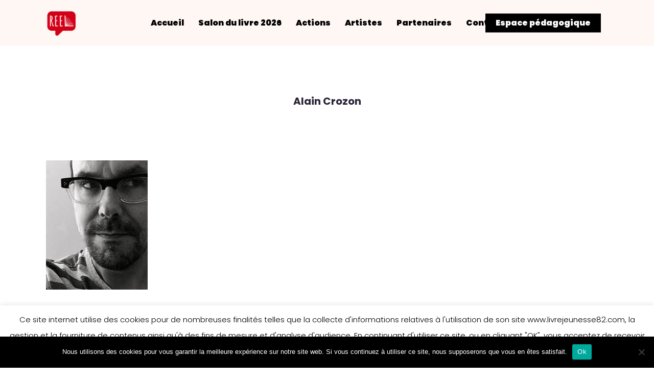

--- FILE ---
content_type: text/html; charset=utf-8
request_url: https://www.google.com/recaptcha/api2/anchor?ar=1&k=6LcFU-IZAAAAAIOUBc8FSfanJk_kqLgL7sJdVjK7&co=aHR0cHM6Ly93d3cubGl2cmVqZXVuZXNzZTgyLmNvbTo0NDM.&hl=en&v=PoyoqOPhxBO7pBk68S4YbpHZ&size=invisible&anchor-ms=20000&execute-ms=30000&cb=647aqf8m2xr6
body_size: 49731
content:
<!DOCTYPE HTML><html dir="ltr" lang="en"><head><meta http-equiv="Content-Type" content="text/html; charset=UTF-8">
<meta http-equiv="X-UA-Compatible" content="IE=edge">
<title>reCAPTCHA</title>
<style type="text/css">
/* cyrillic-ext */
@font-face {
  font-family: 'Roboto';
  font-style: normal;
  font-weight: 400;
  font-stretch: 100%;
  src: url(//fonts.gstatic.com/s/roboto/v48/KFO7CnqEu92Fr1ME7kSn66aGLdTylUAMa3GUBHMdazTgWw.woff2) format('woff2');
  unicode-range: U+0460-052F, U+1C80-1C8A, U+20B4, U+2DE0-2DFF, U+A640-A69F, U+FE2E-FE2F;
}
/* cyrillic */
@font-face {
  font-family: 'Roboto';
  font-style: normal;
  font-weight: 400;
  font-stretch: 100%;
  src: url(//fonts.gstatic.com/s/roboto/v48/KFO7CnqEu92Fr1ME7kSn66aGLdTylUAMa3iUBHMdazTgWw.woff2) format('woff2');
  unicode-range: U+0301, U+0400-045F, U+0490-0491, U+04B0-04B1, U+2116;
}
/* greek-ext */
@font-face {
  font-family: 'Roboto';
  font-style: normal;
  font-weight: 400;
  font-stretch: 100%;
  src: url(//fonts.gstatic.com/s/roboto/v48/KFO7CnqEu92Fr1ME7kSn66aGLdTylUAMa3CUBHMdazTgWw.woff2) format('woff2');
  unicode-range: U+1F00-1FFF;
}
/* greek */
@font-face {
  font-family: 'Roboto';
  font-style: normal;
  font-weight: 400;
  font-stretch: 100%;
  src: url(//fonts.gstatic.com/s/roboto/v48/KFO7CnqEu92Fr1ME7kSn66aGLdTylUAMa3-UBHMdazTgWw.woff2) format('woff2');
  unicode-range: U+0370-0377, U+037A-037F, U+0384-038A, U+038C, U+038E-03A1, U+03A3-03FF;
}
/* math */
@font-face {
  font-family: 'Roboto';
  font-style: normal;
  font-weight: 400;
  font-stretch: 100%;
  src: url(//fonts.gstatic.com/s/roboto/v48/KFO7CnqEu92Fr1ME7kSn66aGLdTylUAMawCUBHMdazTgWw.woff2) format('woff2');
  unicode-range: U+0302-0303, U+0305, U+0307-0308, U+0310, U+0312, U+0315, U+031A, U+0326-0327, U+032C, U+032F-0330, U+0332-0333, U+0338, U+033A, U+0346, U+034D, U+0391-03A1, U+03A3-03A9, U+03B1-03C9, U+03D1, U+03D5-03D6, U+03F0-03F1, U+03F4-03F5, U+2016-2017, U+2034-2038, U+203C, U+2040, U+2043, U+2047, U+2050, U+2057, U+205F, U+2070-2071, U+2074-208E, U+2090-209C, U+20D0-20DC, U+20E1, U+20E5-20EF, U+2100-2112, U+2114-2115, U+2117-2121, U+2123-214F, U+2190, U+2192, U+2194-21AE, U+21B0-21E5, U+21F1-21F2, U+21F4-2211, U+2213-2214, U+2216-22FF, U+2308-230B, U+2310, U+2319, U+231C-2321, U+2336-237A, U+237C, U+2395, U+239B-23B7, U+23D0, U+23DC-23E1, U+2474-2475, U+25AF, U+25B3, U+25B7, U+25BD, U+25C1, U+25CA, U+25CC, U+25FB, U+266D-266F, U+27C0-27FF, U+2900-2AFF, U+2B0E-2B11, U+2B30-2B4C, U+2BFE, U+3030, U+FF5B, U+FF5D, U+1D400-1D7FF, U+1EE00-1EEFF;
}
/* symbols */
@font-face {
  font-family: 'Roboto';
  font-style: normal;
  font-weight: 400;
  font-stretch: 100%;
  src: url(//fonts.gstatic.com/s/roboto/v48/KFO7CnqEu92Fr1ME7kSn66aGLdTylUAMaxKUBHMdazTgWw.woff2) format('woff2');
  unicode-range: U+0001-000C, U+000E-001F, U+007F-009F, U+20DD-20E0, U+20E2-20E4, U+2150-218F, U+2190, U+2192, U+2194-2199, U+21AF, U+21E6-21F0, U+21F3, U+2218-2219, U+2299, U+22C4-22C6, U+2300-243F, U+2440-244A, U+2460-24FF, U+25A0-27BF, U+2800-28FF, U+2921-2922, U+2981, U+29BF, U+29EB, U+2B00-2BFF, U+4DC0-4DFF, U+FFF9-FFFB, U+10140-1018E, U+10190-1019C, U+101A0, U+101D0-101FD, U+102E0-102FB, U+10E60-10E7E, U+1D2C0-1D2D3, U+1D2E0-1D37F, U+1F000-1F0FF, U+1F100-1F1AD, U+1F1E6-1F1FF, U+1F30D-1F30F, U+1F315, U+1F31C, U+1F31E, U+1F320-1F32C, U+1F336, U+1F378, U+1F37D, U+1F382, U+1F393-1F39F, U+1F3A7-1F3A8, U+1F3AC-1F3AF, U+1F3C2, U+1F3C4-1F3C6, U+1F3CA-1F3CE, U+1F3D4-1F3E0, U+1F3ED, U+1F3F1-1F3F3, U+1F3F5-1F3F7, U+1F408, U+1F415, U+1F41F, U+1F426, U+1F43F, U+1F441-1F442, U+1F444, U+1F446-1F449, U+1F44C-1F44E, U+1F453, U+1F46A, U+1F47D, U+1F4A3, U+1F4B0, U+1F4B3, U+1F4B9, U+1F4BB, U+1F4BF, U+1F4C8-1F4CB, U+1F4D6, U+1F4DA, U+1F4DF, U+1F4E3-1F4E6, U+1F4EA-1F4ED, U+1F4F7, U+1F4F9-1F4FB, U+1F4FD-1F4FE, U+1F503, U+1F507-1F50B, U+1F50D, U+1F512-1F513, U+1F53E-1F54A, U+1F54F-1F5FA, U+1F610, U+1F650-1F67F, U+1F687, U+1F68D, U+1F691, U+1F694, U+1F698, U+1F6AD, U+1F6B2, U+1F6B9-1F6BA, U+1F6BC, U+1F6C6-1F6CF, U+1F6D3-1F6D7, U+1F6E0-1F6EA, U+1F6F0-1F6F3, U+1F6F7-1F6FC, U+1F700-1F7FF, U+1F800-1F80B, U+1F810-1F847, U+1F850-1F859, U+1F860-1F887, U+1F890-1F8AD, U+1F8B0-1F8BB, U+1F8C0-1F8C1, U+1F900-1F90B, U+1F93B, U+1F946, U+1F984, U+1F996, U+1F9E9, U+1FA00-1FA6F, U+1FA70-1FA7C, U+1FA80-1FA89, U+1FA8F-1FAC6, U+1FACE-1FADC, U+1FADF-1FAE9, U+1FAF0-1FAF8, U+1FB00-1FBFF;
}
/* vietnamese */
@font-face {
  font-family: 'Roboto';
  font-style: normal;
  font-weight: 400;
  font-stretch: 100%;
  src: url(//fonts.gstatic.com/s/roboto/v48/KFO7CnqEu92Fr1ME7kSn66aGLdTylUAMa3OUBHMdazTgWw.woff2) format('woff2');
  unicode-range: U+0102-0103, U+0110-0111, U+0128-0129, U+0168-0169, U+01A0-01A1, U+01AF-01B0, U+0300-0301, U+0303-0304, U+0308-0309, U+0323, U+0329, U+1EA0-1EF9, U+20AB;
}
/* latin-ext */
@font-face {
  font-family: 'Roboto';
  font-style: normal;
  font-weight: 400;
  font-stretch: 100%;
  src: url(//fonts.gstatic.com/s/roboto/v48/KFO7CnqEu92Fr1ME7kSn66aGLdTylUAMa3KUBHMdazTgWw.woff2) format('woff2');
  unicode-range: U+0100-02BA, U+02BD-02C5, U+02C7-02CC, U+02CE-02D7, U+02DD-02FF, U+0304, U+0308, U+0329, U+1D00-1DBF, U+1E00-1E9F, U+1EF2-1EFF, U+2020, U+20A0-20AB, U+20AD-20C0, U+2113, U+2C60-2C7F, U+A720-A7FF;
}
/* latin */
@font-face {
  font-family: 'Roboto';
  font-style: normal;
  font-weight: 400;
  font-stretch: 100%;
  src: url(//fonts.gstatic.com/s/roboto/v48/KFO7CnqEu92Fr1ME7kSn66aGLdTylUAMa3yUBHMdazQ.woff2) format('woff2');
  unicode-range: U+0000-00FF, U+0131, U+0152-0153, U+02BB-02BC, U+02C6, U+02DA, U+02DC, U+0304, U+0308, U+0329, U+2000-206F, U+20AC, U+2122, U+2191, U+2193, U+2212, U+2215, U+FEFF, U+FFFD;
}
/* cyrillic-ext */
@font-face {
  font-family: 'Roboto';
  font-style: normal;
  font-weight: 500;
  font-stretch: 100%;
  src: url(//fonts.gstatic.com/s/roboto/v48/KFO7CnqEu92Fr1ME7kSn66aGLdTylUAMa3GUBHMdazTgWw.woff2) format('woff2');
  unicode-range: U+0460-052F, U+1C80-1C8A, U+20B4, U+2DE0-2DFF, U+A640-A69F, U+FE2E-FE2F;
}
/* cyrillic */
@font-face {
  font-family: 'Roboto';
  font-style: normal;
  font-weight: 500;
  font-stretch: 100%;
  src: url(//fonts.gstatic.com/s/roboto/v48/KFO7CnqEu92Fr1ME7kSn66aGLdTylUAMa3iUBHMdazTgWw.woff2) format('woff2');
  unicode-range: U+0301, U+0400-045F, U+0490-0491, U+04B0-04B1, U+2116;
}
/* greek-ext */
@font-face {
  font-family: 'Roboto';
  font-style: normal;
  font-weight: 500;
  font-stretch: 100%;
  src: url(//fonts.gstatic.com/s/roboto/v48/KFO7CnqEu92Fr1ME7kSn66aGLdTylUAMa3CUBHMdazTgWw.woff2) format('woff2');
  unicode-range: U+1F00-1FFF;
}
/* greek */
@font-face {
  font-family: 'Roboto';
  font-style: normal;
  font-weight: 500;
  font-stretch: 100%;
  src: url(//fonts.gstatic.com/s/roboto/v48/KFO7CnqEu92Fr1ME7kSn66aGLdTylUAMa3-UBHMdazTgWw.woff2) format('woff2');
  unicode-range: U+0370-0377, U+037A-037F, U+0384-038A, U+038C, U+038E-03A1, U+03A3-03FF;
}
/* math */
@font-face {
  font-family: 'Roboto';
  font-style: normal;
  font-weight: 500;
  font-stretch: 100%;
  src: url(//fonts.gstatic.com/s/roboto/v48/KFO7CnqEu92Fr1ME7kSn66aGLdTylUAMawCUBHMdazTgWw.woff2) format('woff2');
  unicode-range: U+0302-0303, U+0305, U+0307-0308, U+0310, U+0312, U+0315, U+031A, U+0326-0327, U+032C, U+032F-0330, U+0332-0333, U+0338, U+033A, U+0346, U+034D, U+0391-03A1, U+03A3-03A9, U+03B1-03C9, U+03D1, U+03D5-03D6, U+03F0-03F1, U+03F4-03F5, U+2016-2017, U+2034-2038, U+203C, U+2040, U+2043, U+2047, U+2050, U+2057, U+205F, U+2070-2071, U+2074-208E, U+2090-209C, U+20D0-20DC, U+20E1, U+20E5-20EF, U+2100-2112, U+2114-2115, U+2117-2121, U+2123-214F, U+2190, U+2192, U+2194-21AE, U+21B0-21E5, U+21F1-21F2, U+21F4-2211, U+2213-2214, U+2216-22FF, U+2308-230B, U+2310, U+2319, U+231C-2321, U+2336-237A, U+237C, U+2395, U+239B-23B7, U+23D0, U+23DC-23E1, U+2474-2475, U+25AF, U+25B3, U+25B7, U+25BD, U+25C1, U+25CA, U+25CC, U+25FB, U+266D-266F, U+27C0-27FF, U+2900-2AFF, U+2B0E-2B11, U+2B30-2B4C, U+2BFE, U+3030, U+FF5B, U+FF5D, U+1D400-1D7FF, U+1EE00-1EEFF;
}
/* symbols */
@font-face {
  font-family: 'Roboto';
  font-style: normal;
  font-weight: 500;
  font-stretch: 100%;
  src: url(//fonts.gstatic.com/s/roboto/v48/KFO7CnqEu92Fr1ME7kSn66aGLdTylUAMaxKUBHMdazTgWw.woff2) format('woff2');
  unicode-range: U+0001-000C, U+000E-001F, U+007F-009F, U+20DD-20E0, U+20E2-20E4, U+2150-218F, U+2190, U+2192, U+2194-2199, U+21AF, U+21E6-21F0, U+21F3, U+2218-2219, U+2299, U+22C4-22C6, U+2300-243F, U+2440-244A, U+2460-24FF, U+25A0-27BF, U+2800-28FF, U+2921-2922, U+2981, U+29BF, U+29EB, U+2B00-2BFF, U+4DC0-4DFF, U+FFF9-FFFB, U+10140-1018E, U+10190-1019C, U+101A0, U+101D0-101FD, U+102E0-102FB, U+10E60-10E7E, U+1D2C0-1D2D3, U+1D2E0-1D37F, U+1F000-1F0FF, U+1F100-1F1AD, U+1F1E6-1F1FF, U+1F30D-1F30F, U+1F315, U+1F31C, U+1F31E, U+1F320-1F32C, U+1F336, U+1F378, U+1F37D, U+1F382, U+1F393-1F39F, U+1F3A7-1F3A8, U+1F3AC-1F3AF, U+1F3C2, U+1F3C4-1F3C6, U+1F3CA-1F3CE, U+1F3D4-1F3E0, U+1F3ED, U+1F3F1-1F3F3, U+1F3F5-1F3F7, U+1F408, U+1F415, U+1F41F, U+1F426, U+1F43F, U+1F441-1F442, U+1F444, U+1F446-1F449, U+1F44C-1F44E, U+1F453, U+1F46A, U+1F47D, U+1F4A3, U+1F4B0, U+1F4B3, U+1F4B9, U+1F4BB, U+1F4BF, U+1F4C8-1F4CB, U+1F4D6, U+1F4DA, U+1F4DF, U+1F4E3-1F4E6, U+1F4EA-1F4ED, U+1F4F7, U+1F4F9-1F4FB, U+1F4FD-1F4FE, U+1F503, U+1F507-1F50B, U+1F50D, U+1F512-1F513, U+1F53E-1F54A, U+1F54F-1F5FA, U+1F610, U+1F650-1F67F, U+1F687, U+1F68D, U+1F691, U+1F694, U+1F698, U+1F6AD, U+1F6B2, U+1F6B9-1F6BA, U+1F6BC, U+1F6C6-1F6CF, U+1F6D3-1F6D7, U+1F6E0-1F6EA, U+1F6F0-1F6F3, U+1F6F7-1F6FC, U+1F700-1F7FF, U+1F800-1F80B, U+1F810-1F847, U+1F850-1F859, U+1F860-1F887, U+1F890-1F8AD, U+1F8B0-1F8BB, U+1F8C0-1F8C1, U+1F900-1F90B, U+1F93B, U+1F946, U+1F984, U+1F996, U+1F9E9, U+1FA00-1FA6F, U+1FA70-1FA7C, U+1FA80-1FA89, U+1FA8F-1FAC6, U+1FACE-1FADC, U+1FADF-1FAE9, U+1FAF0-1FAF8, U+1FB00-1FBFF;
}
/* vietnamese */
@font-face {
  font-family: 'Roboto';
  font-style: normal;
  font-weight: 500;
  font-stretch: 100%;
  src: url(//fonts.gstatic.com/s/roboto/v48/KFO7CnqEu92Fr1ME7kSn66aGLdTylUAMa3OUBHMdazTgWw.woff2) format('woff2');
  unicode-range: U+0102-0103, U+0110-0111, U+0128-0129, U+0168-0169, U+01A0-01A1, U+01AF-01B0, U+0300-0301, U+0303-0304, U+0308-0309, U+0323, U+0329, U+1EA0-1EF9, U+20AB;
}
/* latin-ext */
@font-face {
  font-family: 'Roboto';
  font-style: normal;
  font-weight: 500;
  font-stretch: 100%;
  src: url(//fonts.gstatic.com/s/roboto/v48/KFO7CnqEu92Fr1ME7kSn66aGLdTylUAMa3KUBHMdazTgWw.woff2) format('woff2');
  unicode-range: U+0100-02BA, U+02BD-02C5, U+02C7-02CC, U+02CE-02D7, U+02DD-02FF, U+0304, U+0308, U+0329, U+1D00-1DBF, U+1E00-1E9F, U+1EF2-1EFF, U+2020, U+20A0-20AB, U+20AD-20C0, U+2113, U+2C60-2C7F, U+A720-A7FF;
}
/* latin */
@font-face {
  font-family: 'Roboto';
  font-style: normal;
  font-weight: 500;
  font-stretch: 100%;
  src: url(//fonts.gstatic.com/s/roboto/v48/KFO7CnqEu92Fr1ME7kSn66aGLdTylUAMa3yUBHMdazQ.woff2) format('woff2');
  unicode-range: U+0000-00FF, U+0131, U+0152-0153, U+02BB-02BC, U+02C6, U+02DA, U+02DC, U+0304, U+0308, U+0329, U+2000-206F, U+20AC, U+2122, U+2191, U+2193, U+2212, U+2215, U+FEFF, U+FFFD;
}
/* cyrillic-ext */
@font-face {
  font-family: 'Roboto';
  font-style: normal;
  font-weight: 900;
  font-stretch: 100%;
  src: url(//fonts.gstatic.com/s/roboto/v48/KFO7CnqEu92Fr1ME7kSn66aGLdTylUAMa3GUBHMdazTgWw.woff2) format('woff2');
  unicode-range: U+0460-052F, U+1C80-1C8A, U+20B4, U+2DE0-2DFF, U+A640-A69F, U+FE2E-FE2F;
}
/* cyrillic */
@font-face {
  font-family: 'Roboto';
  font-style: normal;
  font-weight: 900;
  font-stretch: 100%;
  src: url(//fonts.gstatic.com/s/roboto/v48/KFO7CnqEu92Fr1ME7kSn66aGLdTylUAMa3iUBHMdazTgWw.woff2) format('woff2');
  unicode-range: U+0301, U+0400-045F, U+0490-0491, U+04B0-04B1, U+2116;
}
/* greek-ext */
@font-face {
  font-family: 'Roboto';
  font-style: normal;
  font-weight: 900;
  font-stretch: 100%;
  src: url(//fonts.gstatic.com/s/roboto/v48/KFO7CnqEu92Fr1ME7kSn66aGLdTylUAMa3CUBHMdazTgWw.woff2) format('woff2');
  unicode-range: U+1F00-1FFF;
}
/* greek */
@font-face {
  font-family: 'Roboto';
  font-style: normal;
  font-weight: 900;
  font-stretch: 100%;
  src: url(//fonts.gstatic.com/s/roboto/v48/KFO7CnqEu92Fr1ME7kSn66aGLdTylUAMa3-UBHMdazTgWw.woff2) format('woff2');
  unicode-range: U+0370-0377, U+037A-037F, U+0384-038A, U+038C, U+038E-03A1, U+03A3-03FF;
}
/* math */
@font-face {
  font-family: 'Roboto';
  font-style: normal;
  font-weight: 900;
  font-stretch: 100%;
  src: url(//fonts.gstatic.com/s/roboto/v48/KFO7CnqEu92Fr1ME7kSn66aGLdTylUAMawCUBHMdazTgWw.woff2) format('woff2');
  unicode-range: U+0302-0303, U+0305, U+0307-0308, U+0310, U+0312, U+0315, U+031A, U+0326-0327, U+032C, U+032F-0330, U+0332-0333, U+0338, U+033A, U+0346, U+034D, U+0391-03A1, U+03A3-03A9, U+03B1-03C9, U+03D1, U+03D5-03D6, U+03F0-03F1, U+03F4-03F5, U+2016-2017, U+2034-2038, U+203C, U+2040, U+2043, U+2047, U+2050, U+2057, U+205F, U+2070-2071, U+2074-208E, U+2090-209C, U+20D0-20DC, U+20E1, U+20E5-20EF, U+2100-2112, U+2114-2115, U+2117-2121, U+2123-214F, U+2190, U+2192, U+2194-21AE, U+21B0-21E5, U+21F1-21F2, U+21F4-2211, U+2213-2214, U+2216-22FF, U+2308-230B, U+2310, U+2319, U+231C-2321, U+2336-237A, U+237C, U+2395, U+239B-23B7, U+23D0, U+23DC-23E1, U+2474-2475, U+25AF, U+25B3, U+25B7, U+25BD, U+25C1, U+25CA, U+25CC, U+25FB, U+266D-266F, U+27C0-27FF, U+2900-2AFF, U+2B0E-2B11, U+2B30-2B4C, U+2BFE, U+3030, U+FF5B, U+FF5D, U+1D400-1D7FF, U+1EE00-1EEFF;
}
/* symbols */
@font-face {
  font-family: 'Roboto';
  font-style: normal;
  font-weight: 900;
  font-stretch: 100%;
  src: url(//fonts.gstatic.com/s/roboto/v48/KFO7CnqEu92Fr1ME7kSn66aGLdTylUAMaxKUBHMdazTgWw.woff2) format('woff2');
  unicode-range: U+0001-000C, U+000E-001F, U+007F-009F, U+20DD-20E0, U+20E2-20E4, U+2150-218F, U+2190, U+2192, U+2194-2199, U+21AF, U+21E6-21F0, U+21F3, U+2218-2219, U+2299, U+22C4-22C6, U+2300-243F, U+2440-244A, U+2460-24FF, U+25A0-27BF, U+2800-28FF, U+2921-2922, U+2981, U+29BF, U+29EB, U+2B00-2BFF, U+4DC0-4DFF, U+FFF9-FFFB, U+10140-1018E, U+10190-1019C, U+101A0, U+101D0-101FD, U+102E0-102FB, U+10E60-10E7E, U+1D2C0-1D2D3, U+1D2E0-1D37F, U+1F000-1F0FF, U+1F100-1F1AD, U+1F1E6-1F1FF, U+1F30D-1F30F, U+1F315, U+1F31C, U+1F31E, U+1F320-1F32C, U+1F336, U+1F378, U+1F37D, U+1F382, U+1F393-1F39F, U+1F3A7-1F3A8, U+1F3AC-1F3AF, U+1F3C2, U+1F3C4-1F3C6, U+1F3CA-1F3CE, U+1F3D4-1F3E0, U+1F3ED, U+1F3F1-1F3F3, U+1F3F5-1F3F7, U+1F408, U+1F415, U+1F41F, U+1F426, U+1F43F, U+1F441-1F442, U+1F444, U+1F446-1F449, U+1F44C-1F44E, U+1F453, U+1F46A, U+1F47D, U+1F4A3, U+1F4B0, U+1F4B3, U+1F4B9, U+1F4BB, U+1F4BF, U+1F4C8-1F4CB, U+1F4D6, U+1F4DA, U+1F4DF, U+1F4E3-1F4E6, U+1F4EA-1F4ED, U+1F4F7, U+1F4F9-1F4FB, U+1F4FD-1F4FE, U+1F503, U+1F507-1F50B, U+1F50D, U+1F512-1F513, U+1F53E-1F54A, U+1F54F-1F5FA, U+1F610, U+1F650-1F67F, U+1F687, U+1F68D, U+1F691, U+1F694, U+1F698, U+1F6AD, U+1F6B2, U+1F6B9-1F6BA, U+1F6BC, U+1F6C6-1F6CF, U+1F6D3-1F6D7, U+1F6E0-1F6EA, U+1F6F0-1F6F3, U+1F6F7-1F6FC, U+1F700-1F7FF, U+1F800-1F80B, U+1F810-1F847, U+1F850-1F859, U+1F860-1F887, U+1F890-1F8AD, U+1F8B0-1F8BB, U+1F8C0-1F8C1, U+1F900-1F90B, U+1F93B, U+1F946, U+1F984, U+1F996, U+1F9E9, U+1FA00-1FA6F, U+1FA70-1FA7C, U+1FA80-1FA89, U+1FA8F-1FAC6, U+1FACE-1FADC, U+1FADF-1FAE9, U+1FAF0-1FAF8, U+1FB00-1FBFF;
}
/* vietnamese */
@font-face {
  font-family: 'Roboto';
  font-style: normal;
  font-weight: 900;
  font-stretch: 100%;
  src: url(//fonts.gstatic.com/s/roboto/v48/KFO7CnqEu92Fr1ME7kSn66aGLdTylUAMa3OUBHMdazTgWw.woff2) format('woff2');
  unicode-range: U+0102-0103, U+0110-0111, U+0128-0129, U+0168-0169, U+01A0-01A1, U+01AF-01B0, U+0300-0301, U+0303-0304, U+0308-0309, U+0323, U+0329, U+1EA0-1EF9, U+20AB;
}
/* latin-ext */
@font-face {
  font-family: 'Roboto';
  font-style: normal;
  font-weight: 900;
  font-stretch: 100%;
  src: url(//fonts.gstatic.com/s/roboto/v48/KFO7CnqEu92Fr1ME7kSn66aGLdTylUAMa3KUBHMdazTgWw.woff2) format('woff2');
  unicode-range: U+0100-02BA, U+02BD-02C5, U+02C7-02CC, U+02CE-02D7, U+02DD-02FF, U+0304, U+0308, U+0329, U+1D00-1DBF, U+1E00-1E9F, U+1EF2-1EFF, U+2020, U+20A0-20AB, U+20AD-20C0, U+2113, U+2C60-2C7F, U+A720-A7FF;
}
/* latin */
@font-face {
  font-family: 'Roboto';
  font-style: normal;
  font-weight: 900;
  font-stretch: 100%;
  src: url(//fonts.gstatic.com/s/roboto/v48/KFO7CnqEu92Fr1ME7kSn66aGLdTylUAMa3yUBHMdazQ.woff2) format('woff2');
  unicode-range: U+0000-00FF, U+0131, U+0152-0153, U+02BB-02BC, U+02C6, U+02DA, U+02DC, U+0304, U+0308, U+0329, U+2000-206F, U+20AC, U+2122, U+2191, U+2193, U+2212, U+2215, U+FEFF, U+FFFD;
}

</style>
<link rel="stylesheet" type="text/css" href="https://www.gstatic.com/recaptcha/releases/PoyoqOPhxBO7pBk68S4YbpHZ/styles__ltr.css">
<script nonce="Q5GZYrye-HJFb0ve4LjztA" type="text/javascript">window['__recaptcha_api'] = 'https://www.google.com/recaptcha/api2/';</script>
<script type="text/javascript" src="https://www.gstatic.com/recaptcha/releases/PoyoqOPhxBO7pBk68S4YbpHZ/recaptcha__en.js" nonce="Q5GZYrye-HJFb0ve4LjztA">
      
    </script></head>
<body><div id="rc-anchor-alert" class="rc-anchor-alert"></div>
<input type="hidden" id="recaptcha-token" value="[base64]">
<script type="text/javascript" nonce="Q5GZYrye-HJFb0ve4LjztA">
      recaptcha.anchor.Main.init("[\x22ainput\x22,[\x22bgdata\x22,\x22\x22,\[base64]/[base64]/MjU1Ong/[base64]/[base64]/[base64]/[base64]/[base64]/[base64]/[base64]/[base64]/[base64]/[base64]/[base64]/[base64]/[base64]/[base64]/[base64]\\u003d\x22,\[base64]\\u003d\\u003d\x22,\x22w5R7w5fDqcKPwpMBXhrCh8KBwow9wrJSwq/CisKiw5rDilNZazBTw4hFG0sFRCPDqcKawqt4cVNWc0MLwr3CnHbDg3zDlg7CjD/Do8K/UCoFw4TDpB1Uw5zClcOYAj/DhcOXeMKAwqZ3SsKCw5BVOC3DhG7DnXfDmlpXwpRVw6crbsKVw7kfwqF1MhV/[base64]/DsmNvIcOVwrdiwo/DsyxrwpNVRMOPUMKlwprCpcKBwrDCtl88wqJcwrXCkMO6wpPDiX7Dk8OcBsK1wqzCmgZSK3EWDgfCg8K7wpllw7hKwrE1DMKDPMKmwrbDphXCmyMfw6xbN1vDucKEwpJoaEpJCcKVwpsnacOHQHNzw6ASwqdvGy3CicO1w5/[base64]/DmcKqw4g/DyPDo8OvQ2tNN8KowpzCoMK3w4rDi8OswpXDscOsw7vChV5db8KpwpkWezwFw5jDjh7DrcOnw4fDosOreMOwwrzCvMKewqvCjQ5swrk3f8ObwpNmwqJnw4jDrMOxKVvCkVrCkRBIwpQsEcORwpvDnsKUY8Orw7PCusKAw75vADXDgMKzwr/CqMOdQlvDuFNOwqLDviMAw5XCln/CsmNHcGZXQMOeBGN6VHPDs37Cv8OBwr7ClcOWL0/Ci0HCnDkiXwzDlMKLw5xzw6pywo9fwq9yQzbCqlTDu8O2YcO/[base64]/CjCxZfcKawq9OU2YXcifCqsK3w6swKcKsZcOidjpWw650woXCgTzCjsOGw5zDg8Kdw7nCmAYDwp/[base64]/w7fCmsKqEcO5w5/DpcKowqvDj3MyAcOqwqXDk8Opw6sPPzQjbsO5w77DuDFZw5FVw7/DnWB/wo7DvWzCtMK0w5HDqcOtwqTCkcK7e8OFC8K5fsOpw5xrwrtFw4BQw4vCt8Ozw4cKe8KAfkXClgzCqTHDscK2wrLCoVrCnsKhWSRYQgvChW3DgsOKDcKQUV3CkMKaPV4AcMO6d1DCgsKnEMOww495TUkxw5/[base64]/DnMKFwoFTw4EoQsO0wr4PwqTCvmltN8Osw4TCugtTwrHChcO7GCxFw7h8wqXCscK3w4k0IcK0wpQ5wqjDrMONEsKdRMO3w74PXRPDvsOmwoxVZ03CnHPDtH1Nw6bCiktvwpfCjcOIaMKBAiY3wrzDjcKVInHDmcKoCl/DrWbCsxfDhnIAZMO9I8KcSsOFw4FFw6cxwr3CnMKdwpHCr2nCkMOnwoVKw5zDlmTChFlHPkg5AjXDgsKIwqgOWsOkwpZrw7NUwooKLMKJw7/CrMK0dRRbfsOswq5Mw7rCtQp6HMO6QmzCv8O4KcKiYsO4w7lMw45ubcObPsK/CMOKw57Dq8KOw4rCjsOKABPDkcOMwoMBwpnDql9TwqVqwoPDowQlwqPCjExCwqjDj8K5HAwCOMKhw7tgKHDDrlbDmMKlwpgMw4rCi0HDqMOIwoAxUi8ywrM5w4vCrsKxAMKGwonDpcKSw7Ecw7bDmsOBwrs+csKmwpwhw5bCjA8nDwYEw7/CjHw7w57CncKiCcKWwrYZAsOcd8K9wotQwpTCpcORwqzDiEPDuzvDj3fDhAPClsKYT0DDu8KZwoYrRQzDgG7CvTvDlS/DqF5YwrzCuMOiPEIJwqcYw7nDt8OiwpQ/[base64]/Ch1pdYsOJwovCvcKkWQHDq8K9XEgow79nB8O/wqXDp8Ozw4xWUGMwwoN3XsOtFAzDgsKZwpYkw57DjsOMOMK7C8OpdsO/BMK5w5bDucOmwrzDoC/CvMOvYcOKwrs9EFTCoCLCn8Ozw4LCm8Krw6TCjGjCl8O4wpsDb8KTcsKmXHgMw5Zlw5QEUXszDsOTXDjDugDClcO3UArCkDDDlX0LEsO0wrfCjsOZw5IRw70Sw5ZTUMOuUsKAdMKgwogxZcKcwpsJADjChMO5TMK/[base64]/[base64]/CisO2VSnDucKrZsO1w47DqcKeI8O0V8OwwoTDtDcjw7UdwpHDhkNcTcObcHVawrbCp3DCvMOVcMKIH8OLw6DDgMKIQsK5w7jDp8OLwpYQJVUXw57CksKLw48XUMOAR8Okw4tjIMOowrkLw6/DpMOLYcOKwqnDjMKlViPDgi/Dp8Kmw57Cn8KTSX54EsO2VsO2wpsnwqwcN14wNAcvwpfCs3vDosKFRyTDoW7CsFUfYX3DgQ4VM8Kde8OQRGPCsArDtcKmwqFjwpwDHgPDpsKzw4xCCFHCjjfDnG9SEcOow57DuxB4w5rCmMKKFAY3w5nCnMOkT1/[base64]/Cti3DksKABAfCpSjCqsKKw5V4wqnDssOOdsKYwqozMyRjwoXDt8Kqe1xFeMOAO8OVGEzCi8Owwp5mNMOSIigrw4rCp8KvVMKGw7DDhEjCi0l1Zj4qI1bCi8K/[base64]/Ds8Klw6JvwpzDs8Obw4Iiw41CwpvDuxbCncOkBnoTEMKoIRIFNsO/wrPCtsOQw7/CqMKQw5nChMKLXULCqcOEwq/[base64]/CvivCmmTDgsOMSAkVw4fDjcO2w4PDlsKVwpnCrcO1AwzCjsKmw7PDmCUDwpfCoV/Dt8K3S8KSwr3ClcO1ejDDsBzCmsK8FsKwwpPCpWFjw77ClsOQw5hYJ8KiNFrCtsKSVXh0w6jCmDZAW8OtwqVCPcK/w4Jlw4ofw6Iqw60hK8KlwrjCmsK/[base64]/ClSHCkj9Xwo0Qw4/[base64]/Cg8OXwrLDhD52BMOIIcOZRR0VUnjCm3w9wq7Ds8O1woLDn8KFw67Dg8OpwqIbwpPCsSQCwrIyDjVIQsKqw7rDqiTCmiTCoiklw4zCkcOMS2TDvTxvcWHDrRLCtk8Ywp5xw6/Dh8KHw63Di1DDkMKcw4nDqcOrwoZNasO6IcOySmBGNn03ZsK6w45bwplywoJQw4Mdw7d6w5R3wq7DlsOEEHJ7woNmPiTDoMKyRMKEw6fDqMOhHcOpT3rDpzfCv8OnTDrCn8OnwqLCmcOPPMOZdMOuYcOFYSHCrMKFaA5owp1VbcKXw6wgwqfCrMKQPBRFwro/[base64]/DjMK9w5rCicKjXiQPwp/[base64]/CjVrDgUvDh2TDsUwsw49WfMK8fDzDmiQwJlkaW8OXwprDnCFDw7nDjMOdwo3DsmNRH3EUw77CsWTDuVZ8JiZcHcKqw50dKcOZwr/DtxUDLcOPwrHCtcKpY8OIIsOwwoZBN8OaAhcsbcOtw7nCt8KMwq9hw4IOQG/CvSnDoMKSw5jDpsO8LyxCfmUyGGfDmWHCoBrDvixAwqrCpmnDpSjCs8K+w79MwpkmGzBYIsO+w63DjTMgwpzCpTBswp/CkWwvw5Mmw6VRw4ZZwqXCncOBJ8Oswqp0ZTRLwpTDg2DCj8KpT1Bnw4/DpwwDO8OcIgE8Ch8WG8O/wofDicOTU8KFwoXDgznDmSTCnioKworCuX/DhTfDu8KNXBwpw7bDgBbCiH/Dq8KsQW8HeMKNwq9RDxLCj8KMw6zClsOJecOBwqclZgA9TTTDuCHCksOsKMKfbT7Ck21ZL8KxwpFrwrd+wqTCu8K3wozCg8KeX8ORYxXDisO9wpTCqwRtwp4ec8KCwqR/XcOfMXTDuHLCkSlDI8KjdVPDq8KwwrDCqi7DmDjDocKBT3NLwrrCjSzDgXzCij96DsKqWsKwCXjDvsOCworDg8K5YyLDjnY5K8ObSMODwrB9wq/Cm8OQGMKtw5rCiCzCuCTCi2wOcMK+fgUTw7jDhyljScKmwpjCiHvDvTtNwr50wrgYAk/CtFfDkU7DoCrDhl/[base64]/Cr8K4wq0kw5MKCMKUwplbw7/[base64]/CrcOFw70MwpnDnMKRw7g0wojDsGHCgB04wpU6wqNRw4nDtgpZGMKww6/DvsK1Z2wjGMK9w7J4w4fCpFoawrjCnMOMwpLCn8K5wq7CqsK7MMKPwrlAwpUjwo4Dw4DCgmlJw5TCmSLCrVXDoh5HYMKNwrhrw6UnIcOqwrfDvsKXcTLCsSIrajvCssOAFcKywpjDlEDChnEPJMKYw7Vnw5NtNzIbw7/DvcKJfcO0U8KzwqRdw63DomvDiMKWDg7DlTrCqcOGw5dnHSrDvUwfwpchw51saQbCvMO7w7p6LWzCvcO/TzDDl2Unw6PChjzCjBPDlAV3wo/[base64]/[base64]/CqALDqsOfw4zDlMKoVwfCksOSNz/CmVgxdsO2wqnDrcKzw5wrKWlIN0vCpMK/wrsjA8OuRFXDoMO9M3LDsMOswqJ+YsKeQMK0X8KRfcKawqpiw5PCmCYGw7hZw4vDpksYwpjDqjkbw7/DlCRwEMOgw6tYw5HDsgvCrFkgw6fCkMKlw7TCs8K6w5ZiH31UVG7CrDZzCsKwZ3HCm8KuX3crVsKBw7lCUiclX8OKw6zDiRzDosOHQMOyZsO/AMOhw4dOa3oHey8KMC52wqnDoWMHFgdOw5gzwosHw5/CiDZZYBJ2BV3CnsK5w65QeRI+HMKRwrbDsB/[base64]/w7bDgQfDpnBOYhA9aQ85w4DCi0dEARNnacKnw6J9wrjCssOLX8OCwq5aNsKdMsKAVHcow7XCpS/[base64]/ZMKDCsOAGVtewo0nwpp5fjvDkUp9w4LCpHTCqhtXw4XDsDLDrAV/w7DDviYYw7Y0wq3DqRTCnGc3woXCujlrGG8uXVTDsmI8BMOcD0DCp8OsGMOZwqJ1TsOuwpbCkcKDw4/CuAzDnX4oBWEMAXR4w67DqjtFdQfCtW4GwoPCnMOmw4owHcOnwo/CrmIvDMKcPynCtFXCpUA/wrvCo8KldzZFw4TDlR3CrsOWG8Kzw4cKw78zwo0GXcOdTMKnw7LDmMKWCTJVw6rDn8KFw5oZccKgw4fCgB7CoMO2w4ocwojDhMKPwrHCt8KMw5PDmcKpw69ww47DvcODQH14acKSwrjDlsOOw5sTNB0LwqY8YH/Co2rDjsKIw5fCscKLf8K/ai/Dqnshwr46w61DwoXCh2fDrsK7Zm3DvEbCusOjwoLDpBXCkU7ChsO5w7x0bUrDrWYhwrZGw6pXw5tfGcKNDhlcw47CjMKTw4PCgBPDkVvCokTDlkLCvwAiQsKXHgR/AcOcw73Dlj0xwrDClDbDlcKhEMKXF0DDmcKKw6rCmTXDqRl9w7fDjgFVSxdDwrgIHcOwFsKbw43CnGfCsDDCtMKOZsKnFgcOFB0Owr/[base64]/Cp8K+w4sTwo1OwopJMzTDlcKyCgkoEzDCuMKSM8OmwrHDrMO2XMKlw4EZG8KIwpo+woXCssKoD2tuwpkNw6Ilw6Iqw4TCpcKYa8Okwr9wUUrConErw7AJNz84wq4hw5XCs8OpwoDDo8K1w44swpByPF/DgsKMwqnDukDCscO7cMKuw43CgcKldcKNCcO2fBrDuMK9ZSTDg8KzOMKCaDTCl8OhecOKw5VWXcOfw7LCp2pzwqgDfykyw5rDr33Dv8Oswp/Do8KNPi9ww57DlsOpwprChCTDpzRgwr8uF8OLXcKPwqvCr8Kgw6fCk2XCtsK9d8Ole8KgwpjDsl1bVx99esKIUMKMW8Owwp7CjMOVwpNaw652wrHChAcHw4rCt0TDiWDCo0PCvUYUw73DhcOSCcKbwp52biojw5/CqsO3K03CsUVnwqhNw4JRPMKBemYyY8KPNzDDlCAmwpUzwqzCvMOXW8KwEMOBwohfw5/ClcK9acKIU8KtTcKlEV8lwp/Cp8KnJRjCn0rDosKcUgQNawRADRvCm8KjO8OAw7lxHsKkw6B2MlTChw7CgFjCunjCicOMUzrDssOfFMK3w6E4dsKYExHCusKsFT0zWsKyZh12w45AYMKyRzvDrMOYwqLCtR1LfMOMWx0iw70Ow5PCjMKFAcKicMKIwrtwwr/DpsKjw4nDg28FLcO+wp9uwpzDgAIZw5PChWHCkcOawphnworDpQXCrCBfw5Qpa8Khwq/[base64]/w6V+w68nw6AhWsOvFxjDnsKqw5Y/QsKtIMKuMEfDucKwMQVgw4ohw5HDvMK+XCjCn8OrXsO2IsKJMsOvWMKZGMOYwo/CtSRZw5FeQMOzZ8KBw6QCw6NKTcKgXMKaXcOZFsKsw5l9PUfCvnfDi8ODwp7Ct8Obc8K+wqbDs8K3w5gkMcK/F8K8w7QwwrAsw4pcwptWwrXDgMOPwoLDnXl0aMKxBcKdwp4RwozCmsOjwo8TSn5swrnDrBt7HyHDm0YlEcKCw4cCwpDCnEp/worDihDDusOQwrzDmsOPworCnsK2wq9kRcOhA3nCr8OQNcKmfMOGwpIKw5LDklJ5wrLCn21Yw5HCl0J9e1DCiEjCsMKWwr3DjMOqw71qFi8Uw4HCpcKlQsK7w6Jcwp/CmsOsw7nDr8KDJ8O/wqTCsmwhw5skQQ8Zw4YQR8OKcxN/w5tkwojCnmtmw7rCrcOONw0ufyvDqzbCqMOZw7XDjMKewrh7K3BgwrbCrw3CrcKAd09cwr3Dh8KXw7ERbGkswr3CmlPCrcKfw442BMK9U8KGwr3DiW3DlMOjwphCwpsdWMO2w74+ZsK7w6LCgcKQwqPCtErDm8K/wphkw7ZVw4VNYMOew4xWw7fCkFhSU1vDosO4w7okfn8mwobCvQrChsO8w58yw5nCtgXCnj8/eEvDmgrDjm42b0vDlgLDjcKUwqTCvsKjw5smfsK0R8ONw4TDvDbCsWrDmTbCmynCuXHCk8OVwqBowqJiwrctRnfDkcKewrPDosO5w6PCkGDCnsKEw6FMExAYwqBjw5tEQS/CpsO4w5FzwrZdMw7Do8O/YcK6S08mwrR2aU3CkMOdwq3Di8Opf1jDjirCncO0XcKnL8Kww6LCgsOXIRpLwqPCjMKMC8K7PgTDvmTCk8O6w442fErDrgXCrsOyw73Cm2QDbcOrw6Faw6A3wr0cY15vCBYEw6vDgh0GL8KbwrQHwqd/wqvCtMKqwofCrFUfw48Pw54bUUppwo0NwoEEwojDsxENw5nChMO/wr9QaMOOG8OCw5cIwpfCrgbDtcOKw5LDuMKmw7ApR8Okw7otf8OUwo7DuMKrwp4HRsKlwqNtwoHChDLDtcK5wqUSKMOiQVBcwrXCuMKWDMKFaHhRXMOlwo9nWcK9J8OXw6EZdBksRsKmPsK1w48gSsOVUsK0w6gNwovCgxLCssO0wo/ClnbCssKyUkvCr8KUKsKGIsOPw5rCmAxeEMKXwqPDt8KmN8ORw7wTw5nCsksqw6wgMsKewoLDicKvWcONeEzCp00qQSJERwfChTrCh8OueFgNw6TDj1Bbw6HDtMKMw7rDp8ODWQrDuzPCtg3CrFxOJcKBCxMiwqLDjMOFDsOeOXwAUsK7w5gVw5/[base64]/Cg3fCrMOXPX7ClcODw5PCh1oFwotYwr3CgHzDq8Oiwq8HwqQVCAPDrCLCm8KEwrQ9w5TCn8OYwpnCi8KGVRUywpbDoRRoDFHCjcKLE8OQHMKnwph8ZsKyecK2w7oUag1zIVwjwpjDrCLCiEAfUMO0YFnDm8KTP0/Cq8KdLMOuw5BKJ0DCnEpCXRDDuURJwqNxwp/DkkgNw4UbJMKqYVEwOsKXw4oTw65NVxMTHcO/w4hrScK9ZMKJWsO2ZgbClcOFw7Nkw57Du8Ozw4/[base64]/CpXMTwqUMPMKudsKNwrkfwr7Dl8O3dsORHsOeG0puw5HDi8KJQ20bRsKkwrxrwq7Dix7CtmfDo8Kvw5MIfjwTO3M2wo14w6omw7Rrw7tSMEI1HXbCnUF5w5lBwoU3wqPCncOnw6vCohnCrcKzSyfCmSvChsK2wrpHwpgacDzCm8KeAQJ4SVlNFHrDpx9qw4/DqcOoPsOWdcOjW2IBw7g5w4vDicKOwrZEMsOLwpRAVcOew5AWw6cRInUXw57Ci8Ogwp3Cn8K5YsOTw40Tw43DisO9wrBHwqwUwqnDp3oIaATDoMOCWMKDw6twUsOfdsKdej/DrsOxKQsGwrjCl8KxRcKBE2nDo0HCrsONacK8BMOtcsOywopMw53DpVchw5wDD8Ofw63Du8OrMioBw4jCosOLK8KPf24pwoNwVsOKwo42JsKNK8OKwpQRw7/CtlEQIsK5FMKmM0nDpMOyQcKSw4LCoQo3Hk5cDmQIGBEQw5jDiWNZQsOIw5fDu8Orw5DDsMO4ZMOjwozDhcK0woPCripBKsOieQjCksOZw7sPw73DmcONMMKaVyLDnBTCvVNsw7/CucKWw75PaTUEJMKHFGzCs8OwwoTDiWUtV8OrVATDvl9ew73CvMKwbgLDj2hCw5DCvBXChTZ1PE3DjDUTHw0nMcKQwq/DvBrDjcKMeDQDwqhFwofCpA8uL8KDHiDDiTRLw7HDqEcRd8OGw4LClHpNagbCvsKdUy4GfAbDoVVQwr9Nw6Q0eX5rw5g/LsOgbMKhJQQhEh93w47Dv8K3Z0vDoSomYizCvn1hHMKSJcK5w5ByYlRxw5UIw4HCjTTCjcK5wq9iWGfDh8KZDHDCmTAXw5VuTjVoDAR+wq3DhsO7w4/[base64]/RDoWwqRVwr13w5/DhFB3FsKVEXolI3/Cp8KTw7TDlExOw5UOMFoEJgdgw710MDUkw5RRw6sYV0xGw7HDvsK4w6nCmsK7wpJpGsOMwo3ChcKVFjfDq3/CqMOWAMKOUMOQw67Dl8KMAQBBQkjCjxAOS8O/e8K2bX07cFgNwpJcworCjMKgSSEqN8K5w7LDh8OIBsOXwoXDjsKvAkTCjG0mw4ksKwFiw5hcw5fDjcKBI8KefCkza8Kzwpw8T0NxfUPDisOKw6UIw5PDkCrDqic6V1dQwohcwq7DhsOywqU7wo/DtTrCicOmNMODw5HDjcOscj7DlTnDmsOIwpwqPQ04w44CwoJxw7nCs2LDrDUtIcKDcQ59w7bCiTXClcK0MsOjCMOkOcKNw7PCk8K2w5A2EztfwpDDr8OKw7XDoMKNw5ICWsKJb8O/w7ldwpPDv2LDosKEw7vCrwPDt1s9bg/Ds8Khwo0Fw67DpRvClcOfacOUDcKGw5/CssOow45Aw4HDoSzCm8Oow6XCkmXDgsO+EsOIS8OccDbDt8KibsKiZXUNwq4dw5nDjm/CjsOow5BwwpQwc0tsw4nDhMO+w4HDusOXwpPCjcOYw6Qrw5tAFcKCE8O4w7fCosOkwqfDtsK2w5QGwqHCk3RJb392VcOsw5dqw6vDtnbCpQ/Dg8OWw43DsjrCt8OvwqN6w7zDhmHDijU5w75zJsO8QsKAcVbDisKZwrgQe8KUUA0TScKmwohww7/Dj1vDs8OOw5gICE4Bw6k4b2xow65/LMOlBEvDvMKodUrCpsKRUcKXBBjCpifCjsOgwqjDicKtUCtLw6wCwp5nOgZsZMOzTcK5wpPDg8OqOF3DssOSwrwvwqobw61zwr/CmcKPMcOWw6nDjDDDqzTCn8KoecO9Jhw+wrTDv8KawobClA5Yw4zCjsKMw4AnPcOuHcOTAsORQg5qFMOgw4TCllN8YMOATkQ1WgfCg0PDncKSPGZFw6LDpEZawr1FEHbDphNrwpXDuDbCsVMlQUFKw4LClEB+WMO/wr0KwrHDgwgtw5jCr1daa8OLA8KxGsO3C8OGWV/DrS8dw67CmCHCnw5lX8KIwosIwpbCvMOeWMOLJn/[base64]/w7fDqcKaXURhw4TDjMOfCVDDtcOfE8OgPcKowrVkwotnScKnw6XDkMOEPMOdHCvCo2fCucOMwrQUwqFbw5t2w53CmAXDtS/CrTfCqRbDrMOpSsKTwonDrsO0wovDtsO0w5zDtk4KBcOnVXHDnUQZw7vCtydxw5pnMXTDpwrDmFrCtsOEP8OgBMOdUMOWQDZ4WVkbwrQsEMK4w6nChjgzw7MowpbDn8KeTsOCw5lNw63DuU7CvSAEVDPDi0XDtjsZw5E5w6Bsbz/[base64]/Ct8Kmw7bCpEDDmMKpSsKPw6/DhsK2AsOgwqTCg3DDncOEMl3DrDoiKsO8wr7CicO4LA5dw4FEwo5zPmk6XcOBwobDksKLwpnCmm7CosO1w7lPPjjCgsK2OsKDwoTCvwMRwr3CrMOJwoQwWcOIwoRRacKmCnrCl8K9ZxXDsWvCly7Dsg/[base64]/w7zDqBEUwpogw7/[base64]/CsFbCoMOrw4A8w43DpjTDocOcw6Zmwq8lwq/[base64]/w7YxwqJswpMJBijDsUnDpcKQJEEqw7jCoinDn8OAwrA/c8OWw5rCsCIzWMKmfFzCjsOyDsOgw5wvwqRuw51qwp4cBcO5HDpMw7Y3w4XCuMOGF0cyw4PDo1s6NMOmw6jCk8OTw60dTG3ChsKZdMO7HA3DqSvDk0zCqMKyFRLDriHCtFHDmMKgwojCjWE/[base64]/CoMOIwrnCosKsS8OEw7htDXZdW2fCigPDp3BBwpDDvcOucyoAPsOgw5PCtmPCug5swpLDqzB2SsONWVHDnSzClsK5FsOZITzDosOhcsKGGsKcw4fDtgowASTDnUItwoZdwo3DtMOObsKTGcODMcOWwqrCiMO7wr9Qw5Ymw4DDj2/ClRM3eU5mw4oyw5LClQpZDmIvTgBDwq5ka14OUcOVwobDnjvDjyhWD8OYw6Inw6kkwq/DjMOTwr0qcVDDisK9KkbCs0RVwp99wq7Ch8KDTMK/w65VwrfCoVgRAsO8w5rCuUzDtwfDrcODw78QwrF+CwxKw7jCscOnw43CuCwpw6fDrcK4wrhdZ3lyw7TDgwDCpj1Fw47DuCXDiR5xw4TDmQPCp20jw4PCrz3Dv8OrKcO/dsOmwqfDojXCkcO9AcOOfl5Nwq7DsVTCj8KIwpPDmcKPQcOFwo/DvVkcEMKAwpjDnMOcSsOfw6rDsMOnRMK2w6p8w4Z/Nj04XsOTK8KIwptpwpgMwp94R2hPJXvDjx7Dp8O1wrwww7I9wp/DpXECeHvCkVcwMcOUMnxqWsKxIMKEwqHCqMOGw7rDnnYXSMOSwojDgsOtZhHCvDsCwobDssOXF8KQPk8/w7zCqQoUYQcNw5wuwp0mEMOWHsKFBB/[base64]/CjGHDj8Oaw5fDmcKtwpYWwqrDiMOKWyTDnlHCjn0Awp0ywp3CkjRTw53CoWTCthMcwpHDnToRIcOzw7HCkT7DvDNMwqE6w53ChMKNwpxlP2F+D8KWGsK7BsOXwr5Ew4HCtMKzwpswCxxZP8ONBRINYSM0wobDtWvCrD1IMDtjw5PDmCFvw7zCkn9Lw6XDmD/DjsKNL8OgNVERwrrCh8KzwqLDiMOew6PDucOcw4DDn8Kcwr/Di0jDlTMNw4BxwpzDkUbDp8OuOlctRCErw6c8Ynd/w5ELC8ODA05OfS3ChcKnw4DDsMOuwqRuw4hnwqRmcmDDlGXClsKlDzt9wqpNWMOIWMKpwoAfaMKLwqQuw618IQMQw6Qnw7caesObM03Dqy7CqGcBwr/[base64]/[base64]/DjGbDtcOuJMOyw79SR0s9Tz7DpEJnwojDlHN2fcOtwovCp8KOUD0Gw7YlwoHDsD/Dp28fwqgXQcO2MRF+w5bDomHCiBFoeX7CgTBrS8KKHMKAwoPDl2M9wqJoacOPw7PDgcKTFcKzw6zDssKmw7Niw4EOFMKiwqHCosOfESU/OMO3SMOsYMO2wporRW9pwpYmw7RocyQKACnDthtgIMKdLl9XfF0Nw7txHMKvw67CscOBJBkhw45BI8KzRsOdwrIjYFzCn2ksScK1dG3DpsOSGMOUwpFbOcO2w5zDhDlAw4kuw5RZQcOVFw/CgsOFOcKiwonDs8OXw7pkS2HCunXDq2wYwocNw6PCuMKTZUXCoMOQMknDlsOeRMK9Bx7CkB9jw6BIwrXCgTkOCMOMa0cGwqMvUsOGwrvDikvCs3jDkiPDmcOVwovDlcOCecOTKhxew6RxJWlhc8KleFrCm8KcFMKPw7QCFQnDqTFhZ3/DmsKAw4YtTcK1aR5Kw4QhwpkJw7A5w5fCuU3ClsOyDBI4ZMO+e8OpeMKBOG1XwrnCg20Ow4pjZwrCksOEwoI4XxR+w5klwprCh8KrIMKvESEuZCPCnsKYeMObR8OrS1pbME/DrcKHb8Ouw7/[base64]/CqRU5woDDk8KkKyAwMS4Jw5YswpfCrg4WRcOQdzkPw4HCv8OLQcO3C2DDgcOzLsKKwr3DjsOfSihdUlcIw7LCpRIfwqTClsOqw6DCt8O/GD7DtElpGF5Kw4PDs8KbfzA5wpTDoMKSUkQaY8K3Ehtdw7cjwoFlPMOsw41Dwr7CthjCusOfFcO3E1QYO0Y3W8Ojw7RXbcK7wrokwr8oYUkXwpPDsWNmwrzDpwLDn8KHGsKLwrlMesK4PsOaQ8OjwobDlndvwqXCisOdw7kNw6fDucOWw7LCq3rDn8K9w4ZnB2/[base64]/[base64]/DhMK3w5HDnMKkSFB/PMOiw4FlXUpfwoXDrzMCbMKaw7LDoMKtGWvDqDx8QQ7CsQbDmsKBwrHCtxzCoMKHw7bClEXCij3DsGcNWsOOGFtjQmnDjXxSX31fwq7CqcOJU1VIdGTCnMOgwos3GSsdVg/CjcOewpzDjcK6w5TCtwDDgcOOw5zCnkV2wprDrMOJwrHCsMKCfmfDg8KWwqJww6V5wrjDkcO7wo4xw5gvEC1KTcOMQC/DqyLCmcONSMOtA8K0w5fDgsOfI8Oww4tnBcOwJX/CoD1pwpIkWcOFYcKqahcow6cNIMKPEXbDrMKuBBXDrMKYD8OgTTLCg0RoJybCmAHCvXpaccOtdHxcw5nDoVbCgcOHwrRfw6VnwrDCmcOPw5oAM0rDgMKcw7fDlWXDmcOwZsKFw6fCikzDjUTCjMO1w7vDsGVHQMKBezzCu0LCrcKrw6DCs0kjZ1HDl3bDkMK/[base64]/wqFkZmAvw5wDSMO9w75wPcKLwqPDssOKw79fwpAywp5xUGYUPsOywpo8O8KqwoTDocKYw5hZP8KtJU4KwoEfc8Khw5HDgi0swo3DgFoWwqc+wonDr8O3wqLCvsKUw5nDrEtrworChGwwen/CsMO3woUQMh5tJ0XDliPDoVoiwpFcwr3Ci2YgwpTCtCjDs3vCjsKlXwjDo0XDgBUjRyjCr8KraH1Kw7/Dug7DhQ/DoFxUw4TDvsO2woTDshBnw4YDQ8OOKcOHw7nCqMOHUcK6Y8OMwpDDsMK7HcOMGcOmPcO3wq3CnMKdw60mwq3Dhwshw447wrw8w4ZhwovDjDjDhQbDqsOgw6TCh0czwoXDpMOyFTVlw4/DmzvCjAHDsU7DnkwXwrQmw7Unw7MPNjg5QF57IcOtDMKHwoYXw4vCnFNxMyQvw4LCl8O4CsKEa2law7vDkcKNw5LChcODw4E5wr/CjsOHCsOnwrrCpMO/[base64]/Y8OhQMO+VkfChGPDk1fCvcKyecOOwoBhesKTw49CEMK8bcOCaxzDvMO6GyDCiyfDj8K1YyTDhXwuw7tZwq7CgMOIZgTDocKvwph1w7DCoC7DjjzDmsO5ACc2DsKxN8Kfw7DDlsKhTcK3KS51XzxNwrXCh1TCr8OdwqrCncObX8O7FybClUdRwp3Cu8OHwozDn8KuAS/CpXsrwozCh8K1w756WBrChXxxw6glwp7Dqgs4DsOIcE7DkMKpwqcgbhN2NsKVwrIzwozDlMOzwphkwpTDlzNow7N+NsKoacOqwpETw4rDt8KMw5vCmVZgehTDiGouO8KXw7DCvm0rGsK/J8K+wr3DnGNyE1jClcK/C3nCsgB8csOZw5fDjsODdBDCvT7CrMKAAcKuX07DssKYKsOLwrvCoRxAwq/[base64]/Dul1lHMOOB8KnRhHDocOMwq7CuxVPwpbDpMK3XsO5d8KeYX4awrbDmcKrGMK4w5kcwqc8w6DDnD7CpW8aYkJsXMOpw7wKAMOjw63ClsKqw4MiDw9zwrrCvSvCsMKjaHdPK2jChg3DowALYXMyw5/DiHQaUMKXRsO1CkLClsO0w5bDpQ/[base64]/[base64]/CiD1/w7/Ds8Ozw5PDlCrCgXYzw4goQlXCtix0XsO6w5dQw67DnsKQelYPCMORVsOBwprDhcOjw7jCrsOzCRnDnsOUdMKKw6nDsjHCpcKvHHpHwoAQw6/[base64]/CrGBpw4Ymw6BDwpLCjDLCh8K2OsKMwppPYBFMMsKLQcO2fWbDsyNPw6UqP3BLw6HDqsK0Tk/DvXPCscK7XH7DgMOPNSVCI8KNw4/[base64]/IwAYQcOgwqnCscOlZsOtw50UKcOMw4sCZUTCkW/Di8KvwopVH8Kcw49pTBllw7piL8OOJ8K1w6JVSMOrETwRw4zCq8K8wqVcw7TDrcKMXHXCt2bChlMwLsOVw4Jpwq/DrFguZjkUC0V/[base64]/DtTJoWsO9w47ChsOCA8OKwpBRw6PDri04EHkTTsOxE1LDpMOkw7kjF8Onwr92KCIhw7jDkcOrwqLCtcKsScKuw44FesKqwoXCky/Cj8KBEcKew69pw43DmyQDTTPCkMKHNHdqW8OsOT9rGh3CvSLCtMKOwoDDoxYKYDYzGQzCqMOveMOzTBA9wrE0CsOIwqp2NMOIRMO3w5xGQCRNwofDnsOhaTHDr8K4wo13w4zDmcKDw6PDvV/[base64]/DrMKjEm4BU8KuCjVGR8OYEifDrMKdwpgRw7XCqsOkwqN2wpQcwpXCtWfClT/[base64]/w5HCsyzCrcKML0hvw67Do8OdwrMvw5d2KVwoLxlrc8Khw7luw6Q2w4LDvCxPw6UHw6g6w5wiwpLCrMKRUsOdX1BYHMKlwrZpLcKVw6vDl8Ofw75mGsKdw7FiIQFeQcOxNxvCjsK1w7dbw5law4fDk8OqIMKGSHnDvcOkwroMa8OkHQpWFsOXakkOGmdab8K/Tm3Cnh7CqyxZLVjClEY+w6N5wqMnwpDCvsO2w7LCh8KFPcKDFjXCrmLDkx0kL8OHecKNdgILw4bDtCpjXcKcw6VmwrQgwrlPwr4Kw5vCm8OdSMKNScO8PnBIw7NEw78cw5LDsFk/MWTDrWVHOWFBw7xEbi4swoU6GF7DuMKPD1waTU0vw5zChBxMZcKzw6sPw6rCvcOWCkxHw5DDkiVdw7AkFHrCqktwGsOZw5gtw4bDqcOXEMOKTCHDgVFtwq7ClMKrTVwZw6XCsmsFw6jDi0XDj8KywrsPOsKtwrocScOnLAvDjSxPwplrw5obwrbCqS/DsMK0AHfClDfDmybDvzTCnm5VwqE1c33CjUTCuHUhKMKSw6nDlMKcFRrCuXpcw7/[base64]/ClRfCncOsw7oJw5/CmsOUFi3DoB1sw5NAc8KxJUjDgWgWGFnDt8KsAHdWwq8yw7ViwqkSwrhPQcKpOcOyw6s1wrEJFcKHY8Odwr81w77Dt3YCwrJpwq/[base64]/DlEtkw6HDgy8jwrkswpvDvyrDtnt6CWjCtnJTwrnDmFzCpsOAbU/[base64]/w6zDqh7DrMKBwoDDk8K7wqHDhSfDl1xSw53CsUXDgQFzwrfCsMKMYcOKw5rDl8O2wpwIwq1EwozCjnkswpR+w5lPasKWwoXDq8O6MMKBwpDClh/CksKjwojCtcOvV23CscOtw4kZwpxswqgmw4IBwq/Csk/Cs8KnwprDicKsw7PDmcKTw5VEw7rClz/DiS09wpfDlHLCscOAWhFiTwnDu0bCgUoQQ1Vrw4PDnMKjwqDDt8KbAMOnHzc6w7ckw4VswqzCrsK2w41iSsO7SwRmPsO5w4Jsw7gPf1h9wq48C8Oww5IFw6PDpMKOw5Bow5vDjsOJOcOuNMK8GMKtw7nDhcKLwpwTNU8mS3BEC8Kgwp/CpsOzw5HCvsKow51Ywo5KBFY1Li/CghtWw5kGRcOuwpPCqQbDgsOecAzCk8K1wpPDjsKNAsO/w6HCsMKyw5XCpxPCgkg6w5zDjcOawpZgwrwMw4/[base64]/wqwND8K6wq/Ct3/Ci27CsMORw4XDoMK6UhrCkHHCsT4vwogewpYZFjwqwq3CocKpJm1qUsOAw7VtHHk7woddGGrDqBxxB8OGwoU/w6ZoL8OTK8KqTBBuw4/[base64]/Cp28uOMKqb8O5woBSVsOYdhAxczzCiCAjwpzDu8K8w4hZwoA5GGV+Gy/CvRPDmsK3wr97UHpdw6vDlh/[base64]/CssOowrTCkMKuwqdDw79PGFpoAitXR0IKwp1kwrrDmsKFwoTCkFXDpMKUw63DimBSw5xiw5VSw7jDkD7Du8KHwrnCnsOmwrnDoggjHMO5ZcOEw5hEScKIwrvDlcKQDsOiSMOBwq/Ci2Qrw5tJw7nDhcKjK8O1GknCpsOBwo1twqvDmMOiw73DoHoGw5HDm8O6w5ALwrbCmhRAwopoD8Ohwo/DocKiBT3DlcOuwotmZ8OXUcOuwoTClTHDtzduwqvDsiVjwqhJSMKAwoMlSMK4ZMODXkFEw6g1UsKSQcO0LMKxI8OBYcKeZA1Gw5NNwoXCoMOnwqvCn8OEBsOFScO/E8KzwpPDvC4EOMO6OsKnNcKmwosZw7DDsHLChTdEw4dxbizDgQw\\u003d\x22],null,[\x22conf\x22,null,\x226LcFU-IZAAAAAIOUBc8FSfanJk_kqLgL7sJdVjK7\x22,0,null,null,null,1,[21,125,63,73,95,87,41,43,42,83,102,105,109,121],[1017145,971],0,null,null,null,null,0,null,0,null,700,1,null,0,\[base64]/76lBhnEnQkZnOKMAhmv8xEZ\x22,0,0,null,null,1,null,0,0,null,null,null,0],\x22https://www.livrejeunesse82.com:443\x22,null,[3,1,1],null,null,null,1,3600,[\x22https://www.google.com/intl/en/policies/privacy/\x22,\x22https://www.google.com/intl/en/policies/terms/\x22],\x22ZOtHIEY32OK9/pptrtatvrgu+2Ur2YCRNhZxcDL7aKc\\u003d\x22,1,0,null,1,1769004732719,0,0,[122],null,[18,16,89,11],\x22RC-snhA9SrP0W9COQ\x22,null,null,null,null,null,\x220dAFcWeA7_xvikuVMGWBCXWo5OhUj5gDKAhznjtzVywpcvvWHvFbihA367KmVjpY5CCYkXQX2m6lwJu_whtaKVI0uTpqoIs0zceg\x22,1769087532924]");
    </script></body></html>